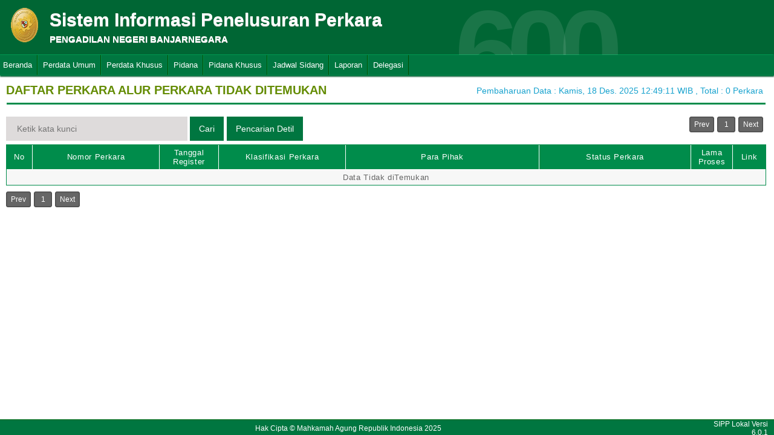

--- FILE ---
content_type: text/html; charset=UTF-8
request_url: https://sipp.pn-banjarnegara.go.id/list_perkara/type/N1ZQZ2RPbGJlYVZlcmdGd3hDblV0WGdRckJVT0F0emhXRnNsTUZ6cDA2dEFkMTlTa0FZMWZqQ3BSVlFQMVdTcTVDS0tkbUkxdktYcTZnN0xGT3V0OVE9PQ==
body_size: 13112
content:
<html>
<head>
	<link rel="shortcut icon" href="https://sipp.pn-banjarnegara.go.id/resources/img/favicon.ico" type="image/png">
	<title>SIPP</title>
	<link rel="stylesheet" type="text/css" href="https://sipp.pn-banjarnegara.go.id/resources/css/style.css">
	<link rel="stylesheet" type="text/css" href="https://sipp.pn-banjarnegara.go.id/resources/css/table.css">
	<link rel="stylesheet" type="text/css" href="https://sipp.pn-banjarnegara.go.id/resources/css/date-css.css" />
	<link rel="stylesheet" type="text/css" href="https://sipp.pn-banjarnegara.go.id/resources/css/simplePagination.css">
	<script type="text/javascript" src="https://sipp.pn-banjarnegara.go.id/resources/js/jquery-1.7.1.min.js"></script>
	<script type="text/javascript" src="https://sipp.pn-banjarnegara.go.id/resources/js/jquery-sipp.js"></script>
	<script type="text/javascript" src="https://sipp.pn-banjarnegara.go.id/resources/js/jquery-ui-1.8.18.custom.min.js"></script>
	<script src="https://sipp.pn-banjarnegara.go.id/resources/js/Modernizr.js"></script>
	<script type="text/javascript" src="https://sipp.pn-banjarnegara.go.id/resources/js/jquery.idTabs.min.js"></script>

	<link rel="stylesheet" type="text/css" href="https://sipp.pn-banjarnegara.go.id/resources/css/bootstrap.css">
</head>
<div id="loading" class="popup_loading">
	<div style="margin: 0px auto;margin-left: 40%;margin-top: 15%;width:0;">
		<img src="https://sipp.pn-banjarnegara.go.id/resources/img/loading_ma.gif">
	</div>
</div>
<body>
	<script type="text/javascript">
		$("body").css({overflow: 'hidden'});
		$('#loading').fadeIn();
	</script>
	<div id="wrapper">
		<div id="atas">		
			<div class="logo">
				<a href="https://sipp.pn-banjarnegara.go.id/">
				<img src="https://sipp.pn-banjarnegara.go.id/resources/img/logo.png"></a>
			</div>
			<div class="front">
				<font><b>Sistem Informasi Penelusuran Perkara</b><span><br><strong>PENGADILAN NEGERI BANJARNEGARA</strong></br></span></font>
			</div>
			<div class="h_right">
			</div>
			<div class="version_shading">
				<label>600</label>
			</div>
		</div>
		<div class="clear"></div>
	</div>
	<style type="text/css">
	.has-sub i{
		font-weight: bold;
		color:#defc3b;
		position: absolute;
		top:10px;
		left:7px;
	}
</style>
<div class="cssmenu"><ul><li class="has-sub"><a href="https://sipp.pn-banjarnegara.go.id/list_perkara">Beranda</a><ul></ul></li><li class="has-sub"><a href="#">Perdata Umum</a><ul><li class="has-sub"><a href="https://sipp.pn-banjarnegara.go.id/list_perkara/type/WkNKekltUFRxWG9VRzRUem4rVFp2UUkyYVcvYStLenRzR25HWHZIRTVuUmd3YW5NS0JSVkk5ZnlaUC9rYkI1clBDS3NCK3JpLy9WN2VURE5wa3lMRXc9PQ==">Perdata Gugatan</a><ul></ul></li><li class="has-sub"><a href="https://sipp.pn-banjarnegara.go.id/list_perkara/type/V2t6MU9Ia0IrbzRFaUJMdWZDclA1c3hGU1p4UmMydHhuZ0QyRjM3RXRWT0FkS0RMZGhoZ1l2UE1adDZINzNZcHF0N1ZGYWE2SWV1a1NUc3J0WWtobWc9PQ==">Perdata Gugatan Sederhana</a><ul></ul></li><li class="has-sub"><a href="https://sipp.pn-banjarnegara.go.id/list_perkara/type/blc3dkthWFJhcVc5eXRpVXpvUGxQVWdVcSsxV3hOeEpldmNRY0loSDNxV21SVll5Zmx6Y3ZGN1V1KzVnekVBUDg4cS8wVjVuUmJjMnJxMjFnRnhYalE9PQ==">Perdata Gugatan Bantahan</a><ul></ul></li><li class="has-sub"><a href="https://sipp.pn-banjarnegara.go.id/list_perkara/type/YUFuMTBmNjJHQXQycWM4Mjh6akJ2cXFZRmZsZFg0ZitFRTlUTFFPVGdzY3ptWUQ4c2Z1ZDFIdWl6cStGczVVU2tVWGtkQTMrNDNGWWEyY3RpTzE1OWc9PQ==">Perdata Permohonan</a><ul></ul></li></ul></li><li class="has-sub"><a href="#">Perdata Khusus</a><ul><li class="has-sub"><a href="https://sipp.pn-banjarnegara.go.id/list_perkara/type/bjdPd1g5N1ZvRU04UzFpVjNlTXFCaTlNZ3YydlNDQkY4azN4V212WWFuRllqUElGUEpLM2tjdlFadE1qYjUyQjNhT2FNSXEvOFVjdEpnOVZqbGo3RFE9PQ==">Hak Kekayaan Intelektual (HKI)</a><ul></ul></li><li class="has-sub"><a href="https://sipp.pn-banjarnegara.go.id/list_perkara/type/aHRocnBNemxLcVJzdHpHTmd4bVlTM3dPWEFIc2NMaCt4dnlQNWpoNFdoT0VQeE9oR0p1SjM4S3lFek9Hd2ovUjRWK2NsREZpczdLWm1UL1FLQjhZbUE9PQ==">Kepailitan & PKPU</a><ul></ul></li><li class="has-sub"><a href="https://sipp.pn-banjarnegara.go.id/list_perkara/type/S2ZFM25mNk1hWkVsNUpYbWdCRVlVYzlaOWhEclJ1dDVZUWp5U25Fc0hyN3BaTjEzUzBtRGJkblgxYlFveFhYNXVlMnVCcHpqd2xETXI2emw4ZjdoTnc9PQ==">Pengadilan Hubungan Industrial (PHI)</a><ul></ul></li><li class="has-sub"><a href="https://sipp.pn-banjarnegara.go.id/list_perkara/type/Ti94SUdXV0VHUC9yN3NXKzBCT09TTlBXYkE0VWNWQ1RqSmZhZW1VSDYwNC9Ldytva1EzMnN0djZadWJXMk83VXc4K21QeGl4TFpQc0tRWnNDVlMxbXc9PQ==">KPPU</a><ul></ul></li></ul></li><li class="has-sub"><a href="#">Pidana</a><ul><li class="has-sub"><a href="https://sipp.pn-banjarnegara.go.id/list_perkara/type/d0dKUXhMMkNzdHVDa1BEbnJEV0dTNlhOK2VnR2c3V0lkZEZxU0hNSjBTMmRqTWJyNmFJMVdJZHhKaWNha2EyMW5LcWlWSzhabml1RkxzMWJ1bE1vK0E9PQ==">Pidana Biasa</a><ul></ul></li><li class="has-sub"><a href="https://sipp.pn-banjarnegara.go.id/list_perkara/type/UHZJWlZjVGxPemVPR3JNWG9GZU1GK3V4emlzWVgydkFZSFU4UHk2aE9SdTNHZ3dyUmI3Y3UrZmhIOGp6bERIT3plT2NkZVFPQjVpVklDWURTQ0ppVWc9PQ==">Pidana Singkat</a><ul></ul></li><li class="has-sub"><a href="https://sipp.pn-banjarnegara.go.id/list_perkara/type/Q1prTjdlMUtDdERxaHNRWEFOeklSbnpNOS9EdXBsdFJrNGdaT2xiYVlrdzdaMWRKRmxOTE15TmlZWG1VamlSZ0c4V21pSmpQZkFqMmFNWFBwWXBockE9PQ==">Pidana Cepat</a><ul></ul></li><li class="has-sub"><a href="https://sipp.pn-banjarnegara.go.id/list_perkara/type/Vm9SYkhRM3ZSbFpuWFh2NmV5ZWJ3bWdZTmEycXllMUk0ZFVmOW5ETlFtcVJuY0xLVTg3MkMyZDlxcWVPdENSTWdsdkt3T3hONFl4YnE2Ti92cjNoTlE9PQ==">Pidana Pra Peradilan</a><ul></ul></li><li class="has-sub"><a href="https://sipp.pn-banjarnegara.go.id/list_perkara/type/aTZQZEp0K0hBZm5lZE9IckZMYlVlWHdIR1VXc1lFaU92UXZTMmxnekg1WTFGRUlJM3VTYWFBeWVCN0tzWE1NQ2oxSWora253dEVoR0MyR3JKc0NpNkE9PQ==">Perkara Lalu Lintas</a><ul></ul></li></ul></li><li class="has-sub"><a href="#">Pidana Khusus</a><ul><li class="has-sub"><a href="https://sipp.pn-banjarnegara.go.id/list_perkara/type/RloyL1VhUktxYlhQaE9FN3JhRytJTXhoaU9EejRQNDhPeXNuRXAxU3BmYWE2aGFnRFpxcWx4ZzAzRERHOVVpMy92QnpEZkJ5d3gzWmlpTFp6eGMzZnc9PQ==">Pidana Anak</a><ul></ul></li><li class="has-sub"><a href="https://sipp.pn-banjarnegara.go.id/list_perkara/type/Q0ZhMTI5SkdVN2tIYWoyM28rMDZ4b0R6Uk9zelFwemlWa2dWZnp3Z3ZGMklKNmNFdHBoVUxkZnZvczZCSkZJRzY3VUtPQzlsT2dBdDhpMzNhU3lXQkE9PQ==">Tindak Pidana Korupsi</a><ul></ul></li><li class="has-sub"><a href="https://sipp.pn-banjarnegara.go.id/list_perkara/type/SmJGVDZ6b3JiWmEvaUhKcmlEdVJMOWorTXArTW41SXZjZDNHOWJhelJHdkRVWUQ4ZnRyKzhIeERjMHZvUStoK2NMcjhqdDNUZWlPcTE3ZnpmZ3lHT2c9PQ==">Pidana Perikanan</a><ul></ul></li><li class="has-sub"><a href="https://sipp.pn-banjarnegara.go.id/list_perkara/type/NEdlamdkTWZaQjlMbXVBWTQ0d0wxMFFxZ3FCZjRxWlBYWlh3bEZGSk1aQVFabElXOEJSb21JdnpBaHhGWElBUk1QaGxIMUx5NTZlV0RIc2lwYm9tNlE9PQ==">Hak Asasi Manusia</a><ul></ul></li></ul></li><li class="has-sub"><a href="https://sipp.pn-banjarnegara.go.id/list_jadwal_sidang">Jadwal Sidang</a><ul></ul></li><li class="has-sub"><a href="#">Laporan</a><ul><li class="has-sub"><a href="https://sipp.pn-banjarnegara.go.id/statistik_perkara">Statistik Perkara</a><ul></ul></li></ul></li><li class="has-sub"><a href="#">Delegasi</a><ul><li class="has-sub"><a href="https://sipp.pn-banjarnegara.go.id/list_delegasi/type/ckJ6SERzK1Bvb1lnNDA5bW9lbnA1a2U0Ri95Q1RMSng4MXo5Q1M2ZmZjNjRkWmYzWHFlWTZORzZBcnFCTFRVRmdxK3VhZm93QWxGUEUyWkN1L3dKemc9PQ==">Delegasi Keluar</a><ul></ul></li><li class="has-sub"><a href="https://sipp.pn-banjarnegara.go.id/list_delegasi/type/bWtlSmpTMmIrMVV3enVJUHRqSWpyOUdWQVhkY3FaZnZMZGh2SWhOSWlqNExFY1hjV1dWdENkek9WMVpSa0dGemhRNXRFTUF2VTFDQXBXYVU3YTZZblE9PQ==">Delegasi Masuk</a><ul></ul></li></ul></li></ul></div>
<script type="text/javascript">
$()
  $(window).bind("scroll", function() {
  if ($(window).scrollTop() + 50 > 110) {
    $(".cssmenu").addClass("menufixed");
    $(".cssmenu").removeClass("has-sub");
    
  } else {
    $(".cssmenu").removeClass("menufixed");
  }
  
});

</script>
	<div id="content"><div id="konten">
	<div id="pageTitle">
		<b>DAFTAR PERKARA ALUR PERKARA TIDAK DITEMUKAN</b>
	</div>
	<div id="right">
    	<div class="total_perkara">
        	Pembaharuan Data : Kamis, 18 Des. 2025 12:49:11 WIB 
            , Total : 0 Perkara
    	</div>
	</div>
    <br>
<link rel="stylesheet" type="text/css" href="https://sipp.pn-banjarnegara.go.id/resources/css/simplePagination.css">
<hr class="thick-line" style="clear:both;">
<div id="left">
	<form action="https://sipp.pn-banjarnegara.go.id/list_perkara/search" method="post" accept-charset="utf-8">
		<input name="search_keyword" value="" id="search-box" size="50" placeholder="  Ketik kata kunci  " type="text">
		<input name="enc" value="VXM2d0h5VHVKSWFGMG41QUl2MlFIMm5RK254TzBWbTRwVGpjc2dSTHlXTjZINGxOTnNTME5KMGRTU3p6VWZ6V296bjRUcDFxekRuT25jdGFIVlhRUEE9PQ==" type="hidden">
		<span></span>
		<input name="" value="Cari" id="search-btn1" type="submit">
	</form>
</div>
<div id="left">
<input type="submit" onClick="popup_form('https://sipp.pn-banjarnegara.go.id/search/VXM2d0h5VHVKSWFGMG41QUl2MlFIMm5RK254TzBWbTRwVGpjc2dSTHlXTjZINGxOTnNTME5KMGRTU3p6VWZ6V296bjRUcDFxekRuT25jdGFIVlhRUEE9PQ==');" value="Pencarian Detil" id="search-btn1"></input>
</div>
<div id="pages">
    <div id="selector"></div>
</div>

<div class="cssTable">
	<table id="tablePerkaraAll">
		<col  width="3%" />
        <col  width="15%" />
        <col  width="7%" />
        <col  width="15%" />
        <col  width="23%" />
        <col  width="18%" />
        <col  width="5%" />
        <col  width="4%" />
		<tbody>
			<tr>
				<td>No</td>
				<td onclick="sorting(1)">Nomor Perkara</td>
				<td onclick="sorting(2)">Tanggal Register</td>
				<td onclick="sorting(3)">Klasifikasi Perkara</td>
				<td onclick="sorting(4)">Para Pihak</td>
				<td onclick="sorting(6)">Status Perkara</td>
				<td onclick="sorting(7)">Lama Proses</td>
				<td>Link</td>
			</tr>
			<tr><td colspan='8' align='center'>Data Tidak diTemukan</td></tr>		</tbody>
	</table>
</div>
<div id="pages_bottom" style="width:100%;padding-left:5px;padding-top:5px;">
    <div id="selector_bottom"></div>
</div>
<script type="text/javascript">
	function sorting(col){
		window.open('https://sipp.pn-banjarnegara.go.id/list_perkara/sort/'+col+'/VXM2d0h5VHVKSWFGMG41QUl2MlFIMm5RK254TzBWbTRwVGpjc2dSTHlXTjZINGxOTnNTME5KMGRTU3p6VWZ6V296bjRUcDFxekRuT25jdGFIVlhRUEE9PQ==/key','_self')
	}
		function searchDetilShow(){
		popup_form('https://sipp.pn-banjarnegara.go.id/search/VXM2d0h5VHVKSWFGMG41QUl2MlFIMm5RK254TzBWbTRwVGpjc2dSTHlXTjZINGxOTnNTME5KMGRTU3p6VWZ6V296bjRUcDFxekRuT25jdGFIVlhRUEE9PQ==');
	}
	$('#cetak_perkara_list').click(function(){
		window.open('https://sipp.pn-banjarnegara.go.id/perkara_list_cetak/cetak/1/VXM2d0h5VHVKSWFGMG41QUl2MlFIMm5RK254TzBWbTRwVGpjc2dSTHlXTjZINGxOTnNTME5KMGRTU3p6VWZ6V296bjRUcDFxekRuT25jdGFIVlhRUEE9PQ==/key','_self')
	});
	function popup_informasi(){	
		popup_form('https://sipp.pn-banjarnegara.go.id/detil_perkara/informasi');
	}
</script>
 
<script type="text/javascript" src="https://sipp.pn-banjarnegara.go.id/resources/js/jquery.simplePagination.js"></script>


<script type="text/javascript">
$(function() {
    var totalPage = '0';
    var page = '1';
    $('#selector').pagination({
        items: totalPage,
        itemsOnPage: 20,
        displayedPages: 3,
        cssStyle: 'light-theme',
        currentPage:page,
        onPageClick: function(pageNumber){
            window.open('https://sipp.pn-banjarnegara.go.id/list_perkara/page/'+pageNumber+'/VXM2d0h5VHVKSWFGMG41QUl2MlFIMm5RK254TzBWbTRwVGpjc2dSTHlXTjZINGxOTnNTME5KMGRTU3p6VWZ6V296bjRUcDFxekRuT25jdGFIVlhRUEE9PQ==/key/col/2','_self')
        	}
        });
    $('#selector_bottom').pagination({
        items: totalPage,
        itemsOnPage: 20,
        displayedPages: 3,
        cssStyle: 'light-theme',
        currentPage:page,
        onPageClick: function(pageNumber){
            window.open('https://sipp.pn-banjarnegara.go.id/list_perkara/page/'+pageNumber+'/VXM2d0h5VHVKSWFGMG41QUl2MlFIMm5RK254TzBWbTRwVGpjc2dSTHlXTjZINGxOTnNTME5KMGRTU3p6VWZ6V296bjRUcDFxekRuT25jdGFIVlhRUEE9PQ==/key/col/2','_self')
        	}
        });
    });
</script>
</div>
	<div id="footer">
		<table width="100%">
			<tr>
				<td width="90%" align="center" style="font-size: 12px;vertical-align:middle;">Hak Cipta &copy; Mahkamah Agung Republik Indonesia 2025</td>
			    <td width="10%" align="right" style="font-size: 12px;padding-right:30px;vertical-align:middle;padding-right:10px;">SIPP Lokal Versi 6.0.1</td>
			</tr>
		</table>
	</div>
	</div>
</body>
<script type="text/javascript">
$( document ).ready(function() {
    $("body").css({ overflow: 'inherit' })
	$('#loading').fadeOut();
	$('a').click(function(event){
		var id = $(this).attr('id');
		if($(this).attr('href')!='#' && $(this).attr('href').substring(1,0)!='#' && id !='noLoading'){
			openLoadingDialog()
		}
	});
});

function closeLoading(){
    $("body").css({ overflow: 'inherit' })
    $('#loading').fadeOut();
}

function openLoadingDialog(){
	$("body").css({overflow: 'hidden'});
	$('#loading').fadeIn();
}

</script>
</html>

--- FILE ---
content_type: text/css
request_url: https://sipp.pn-banjarnegara.go.id/resources/css/simplePagination.css
body_size: 1640
content:
@media all and (min-width:768px), only screen and (max-width:1024px), only screen and (max-width:1024px), only screen and (max-width:1024px), only screen and (max-width:1024px), only screen and (min-resolution:192dpi) and (max-width:1024px), only screen and (min-resolution:2dppx) and (max-width:1024px){ul.simple-pagination{list-style:none;font-family:Century Gothic, sans-serif;font-weight:300;margin:0;text-align:center;}
.simple-pagination{display:block;overflow:hidden;padding:0 5px 5px 0;margin:0;}
.simple-pagination ul{list-style:none;padding:0;margin:0;}
.simple-pagination li{list-style:none;padding:0;margin:0;float:left;}
.light-theme a, .light-theme span{font-family:Century Gothic, sans-serif;float:left;color:#666;font-size:12px;line-height:24px;font-weight:normal;text-align:center;border:1px solid #BBB;min-width:14px;padding:0 7px;margin:0 5px 0 0;border-radius:3px;}
.light-theme a:hover{text-decoration:none;background:#FCFCFC;}
.light-theme .current{background:#666;color:#FFF;border-color:#444;box-shadow:0 1px 0 rgba(255,255,255,1), 0 0 2px rgba(0, 0, 0, 0.3) inset;cursor:default;}
.light-theme .ellipse{background:none;border:none;border-radius:0;box-shadow:none;font-weight:bold;cursor:default;}
@media all and (max-width:900px), only screen and (max-width:1024px), only screen and (max-width:1024px), only screen and (max-width:1024px), only screen and (max-width:1024px), only screen and (min-resolution:192dpi) and (max-width:1024px), only screen and (min-resolution:2dppx) and (max-width:1024px){.simple-pagination{position:relative;display:block;float:left;margin:0;overflow:hidden;padding:10px 15px 5px 0;}
}

--- FILE ---
content_type: text/javascript
request_url: https://sipp.pn-banjarnegara.go.id/resources/js/jquery-sipp.js
body_size: 13915
content:
function progressHandlingFunction(e){e.lengthComputable&&$("progress").attr({value:e.loaded,max:e.total})}function isDateValid(e){var t=e.substring(0,2),n=e.substring(3,5),o=e.substring(e.length-4);return t>31?(message_error_show("Periksa Kembali Tanggal Yang anda Masukan"),!1):n>12?(message_error_show("Periksa Kembali Bulan Yang anda Masukan"),!1):"02"==n&&t>29?(message_error_show("Periksa Kembali Tanggal dan Bulan Yang anda Masukan"),!1):1915>o||o>2115?(message_error_show("Periksa Kembali Tahun Yang anda Masukan"),!1):!0}function message_error_show(e){$('<div id="popup_message" class="popup"><div class="centering"><table class="pesan"><tr style="background-color: #5FB85C;"><td align="center" style="padding:5px;" id="test">Pesan</td><td id="close_error_windows" class="tutup_windows tutups" align="center" style="padding:5px;" width="50">tutup</td></tr><tr><td style="padding:5px;background-color:yellow;" colspan="2"><div id="popup-container"></div></td></tr></table></div></div>').appendTo("body"),$("#popup-container").html(e),$("#close_error_windows").closingErrorWin(),$("body").css({overflow:"hidden"}),$("#popup_message").fadeIn()}function message_error_show_parent(e){$('<div id="popup_message" class="popup"><div class="centering"><table class="pesan"><tr style="background-color: #5FB85C;"><td align="center" style="padding:5px;" id="test">Pesan</td><td id="close_error_windows" class="tutup_windows tutups" align="center" style="padding:5px;" width="50">tutup</td></tr><tr><td style="padding:5px;background-color:yellow;" colspan="2"><div id="popup-container"></div></td></tr></table></div></div>').appendTo("body"),$("#popup-container").html(e),$("#close_error_windows").closingErrorWinParent(),$("body").css({overflow:"hidden"}),$("#popup_message").fadeIn()}function message_show(e){$('<div id="popup_message" class="popup"><div class="centering"><table class="pesan"><tr style="background-color: #5FB85C;"><td align="center" style="padding:5px;" id="test">Pesan</td><td id="close_msg_windows" class="tutup_windows tutups" align="center" style="padding:5px;" width="50">tutup</td></tr><tr><td style="padding:5px;" colspan="2"><div id="popup-container"></div></td></tr></table></div></div>').appendTo("body"),$("#popup-container").html(e),$("#close_msg_windows").closingWin(),$("body").css({overflow:"hidden"}),$("#popup_message").fadeIn()}function message_show_then_back(e,t){$('<div id="popup_message" class="popup"><div class="centering"><table class="pesan"><tr style="background-color: #5FB85C;"><td align="center" style="padding:5px;" id="test">Pesan</td><td id="close_msg_windows" class="tutup_windows tutups" align="center" style="padding:5px;" width="50">tutup</td></tr><tr><td style="padding:5px;" colspan="2"><div id="popup-container"></div></td></tr></table></div></div>').appendTo("body"),$("#popup-container").html(e),$("#close_msg_windows").closingWinThenBack({divBack:t}),$("body").css({overflow:"hidden"}),$("#popup_message").fadeIn()}function loadDiv(e,t){$("#"+e).load(t)}function popup_form(e){openLoadingDialog(),$('<div id="popup_form" class="popup"><div id="form_pop"></div></div>').appendTo("body"),$("#form_pop").load(e),closeLoading(),$("body").css({overflow:"hidden"}),$("#popup_form").fadeIn("slow")}function popup_form2nd(e){$('<div id="popup_form_2nd" class="popup"><div id="form_pop_2nd"></div></div>').appendTo("body"),$("#form_pop_2nd").load(e),$("#popup_form").hide(),$("body").css({overflow:"hidden"}),$("#popup_form_2nd").fadeIn("slow")}function popup_form3rd(e){$('<div id="popup_form_3rd" class="popup"><div id="form_pop_3rd"></div></div>').appendTo("body"),$("#form_pop_3rd").load(e),$("#form_pop_2nd").hide(),$("body").css({overflow:"hidden"}),$("#form_pop_3rd").fadeIn("slow")}function popup_form4th(e){$('<div id="popup_form_4th" class="popup"><div id="form_pop_4th"></div></div>').appendTo("body"),$("#form_pop_4th").load(e),$("#popup_form_3rd").hide(),$("#popup_form_4th").show(),$("body").css({overflow:"hidden"}),$("#form_pop_4th").fadeIn("slow")}function popup_form5th(e){$('<div id="popup_form_5th" class="popup"><div id="form_pop_5th"></div></div>').appendTo("body"),$("#form_pop_5th").load(e),$("#popup_form_4th").hide(),$("#popup_form_5th").show(),$("body").css({overflow:"hidden"}),$("#form_pop_5th").fadeIn("slow")}function popup_form6th(e){}function popup_form7th(e){}function fetch_month(e){return 1==e?mnth="Januari":2==e?mnth="Februari":3==e?mnth="Maret":4==e?mnth="April":5==e?mnth="Mei":6==e?mnth="Juni":7==e?mnth="Juli":8==e?mnth="Agustus":9==e?mnth="September":10==e?mnth="Oktober":11==e?mnth="November":12==e?mnth="Desember":mnth="error, contact admin",mnth}jQuery.fn.ForceNumericOnly=function(){return this.each(function(){$(this).keydown(function(e){var t=e.charCode||e.keyCode||0;return 8==t||188==t||9==t||13==t||46==t||110==t||190==t||t>=35&&40>=t||t>=48&&57>=t||t>=96&&105>=t})})},jQuery.fn.ValidateDateInput=function(){$(this).keyup(function(e){if(!(e.keyCode<8||e.keyCode>57)&&"8"!=e.keyCode){if(1==e.target.value.length&&e.target.value>3&&(message_error_show("Input Tidak Benar Format, Tanggal tidak boleh lebih dari 30"),e.target.value=""),4==e.target.value.length&&"13"!=e.keyCode&&49!=e.keyCode&&48!=e.keyCode){message_error_show("Input Tidak Benar Format, Bulan Tidak Boleh dari 12");var t=e.target.value;t=t.substring(0,t.length-1),e.target.value=t}if(5==e.target.value.length){var t=e.target.value,n=t.substr(t.length-2);n>12&&(message_error_show("Input Tidak Benar Format, Bulan Tidak Boleh dari 12"),t=t.substring(0,t.length-1),e.target.value=t)}if(7==e.target.value.length&&"13"!=e.keyCode&&e.keyCode>50&&48!=e.keyCode){message_error_show("Anda Yakin dengan Tahun yang anda masukan?");var t=e.target.value;t=t.substring(0,t.length-1),e.target.value=t}if(10==e.target.value.length&&0==isDateValid(e.target.value)){var t=e.target.value;t=t.substring(0,t.length-1),e.target.value=t}2==e.target.value.length&&(e.target.value=e.target.value+"/"),5==e.target.value.length&&(e.target.value=e.target.value+"/")}})},jQuery.fn.SubmitHandling=function(e){var t=$.extend({refresh:0,setRefresh:0,divRef:"body",clicked:0,btnClicked:"",whenStatus:1,isCKEdit:0,tdID:"",textID:"",upload:0,urlUpload:"",istemplate:0},e);this.submit(function(e){if(1==t.istemplate)var n=!0;else var n=confirm("Apakah Anda Yakin Akan Menyimpan Data");if(1==n){var o=1;openLoadingDialog(),$('<div id="popup_msg" class="popup"><div class="centering"><table class="pesan"><tr style="background-color: #5FB85C;"><td align="center" style="padding:5px;" id="test">Pesan</td><td id="tutup_windows" class="tutup_windows tutups" align="center" style="padding:5px;" width="50">tutup</td></tr><tr><td style="padding:5px;" colspan="2"><div id="pesan-container"></div></td></tr></table></div></div>').appendTo("body");var a=$(this).serializeArray();if(1==t.upload){var s=new FormData($(this)[0]);$(":file")[0].files[0]}if(1==t.isCKEdit){var d=t.textID.split(","),r=t.tdID.split(","),p="";for(i=0;i<d.length;i++)p=CKEDITOR.instances[d[i]].getData(),a.push({name:r[i],value:p})}a=jQuery.param(a),$.ajax({type:"POST",url:$(this).attr("action"),data:a,success:function(n){if(json=n,0==json.st)$("#pesan-container").html(json.msg);else{if(1==t.upload){var a=$(":file")[0].files[0];if(""!=$(":file").val()){if("application/x-zip-compressed"!=a.type&&"application/x-rar-compressed"!=a.type&&"application/pdf"!=a.type&&"application/vnd.openxmlformats-officedocument.spreadsheetml.sheet"!=a.type&&"application/vnd.openxmlformats-officedocument.wordprocessingml.document"!=a.type&&"text/rtf"!=a.type&&"application/rtf"!=a.type&&"application/msword"!=a.type&&"image/png"!=a.type&&"image/jpg"!=a.type&&"image/jpeg"!=a.type && "application/x-download"!=a.type && "application/vnd.ms-word"!=a.type)return closeLoading(),message_error_show(" File Format E-Document Tidak Diizinkan. System Hanya Mengizinkan File dengan Format: Ms. Word, PDF, ZIP, RAR, RTF, PNG"),void e.preventDefault();$.ajax({url:t.urlUpload,type:"POST",dataType:"json",xhr:function(){var e=$.ajaxSettings.xhr();return e.upload&&e.upload.addEventListener("progress",progressHandlingFunction,!1),e},success:function(t){return 0==t.st?(o=0,message_error_show(t.msg),void e.preventDefault()):void $("#pesan-container").html(t.msg)},data:s,cache:!1,contentType:!1,processData:!1})}else $("#pesan-container").html(json.msg)}else $("#pesan-container").html(json.msg);1==t.refresh&&0==t.setRefresh&&($("#refresh").remove(),$('<input type="hidden" id="refresh" value="1">').appendTo(t.divRef))}1==t.clicked?$("#tutup_windows").closingDiv({clicked:1,setRefresh:t.setRefresh,divRef:t.divRef+" #refresh",btnClicked:t.btnClicked,whenStatus:1,st:json.st}):$("#tutup_windows").closingDiv(),closeLoading(),$("#popup_msg").show()},error:function(n,a,i){var d=jQuery.parseJSON(n.responseText);if(0==d.st)$("#pesan-container").html(d.msg);else{if(1==t.upload){var r=$(":file")[0].files[0];if(""!=$(":file").val()){if("application/pdf"!=r.type&&"application/vnd.openxmlformats-officedocument.spreadsheetml.sheet"!=r.type&&"application/vnd.openxmlformats-officedocument.wordprocessingml.document"!=r.type&&"text/rtf"!=r.type&&"application/msword"!=r.type&&"image/png"!=r.type)return closeLoading(),message_error_show("File Format E-Document Tidak Diizinkan. System Hanya Mengizinkan File dengan Format: Ms. Word, PDF, RTF, PNG"),void e.preventDefault();$.ajax({url:t.urlUpload,type:"POST",dataType:"json",xhr:function(){var e=$.ajaxSettings.xhr();return e.upload&&e.upload.addEventListener("progress",progressHandlingFunction,!1),e},success:function(t){return 0==t.st?(o=0,message_error_show(t.msg),void e.preventDefault()):void 0},data:s,cache:!1,contentType:!1,processData:!1})}}$("#pesan-container").html(d.msg),1==t.refresh&&0==t.setRefresh&&($("#refresh").remove(),$('<input type="hidden" id="refresh" value="1">').appendTo(t.divRef))}1==t.clicked?$("#tutup_windows").closingDiv({clicked:1,setRefresh:t.setRefresh,divRef:t.divRef+" #refresh",btnClicked:t.btnClicked,whenStatus:1,st:d.st}):$("#tutup_windows").closingDiv(),closeLoading(),$("#popup_msg").show()},dataType:"json"}),$("body").css({overflow:"hidden"}),e.preventDefault()}e.preventDefault()})},jQuery.fn.closingDiv=function(e){var t=$.extend({clicked:0,setRefresh:0,divRef:"body",btnClicked:"",whenStatus:1,st:0},e);this.click(function(){return $("body").css({overflow:"inherit"}),$("#popup_msg").hide(),$("#popup_msg").remove(),closeLoading(),1==t.clicked&&t.st==t.whenStatus&&(1==t.setRefresh&&$(t.divRef).val(1).trigger("change"),$(t.btnClicked).click()),!1})},jQuery.fn.ButtonClickHandling=function(e){var t=$.extend({refresh:0,setRefresh:0,divRef:"body",clicked:0,btnClicked:"",whenStatus:1,actions:"",formName:"",actionName:""},e);this.click(function(e){if(""==t.actions||""==t.formName)return void message_error_show("Form and Action Not Initiated correctly.");var n=confirm("Apakah Anda Yakin Akan "+t.actionName);1==n&&(openLoadingDialog(),$('<div id="popup_msg" class="popup"><div class="centering"><table class="pesan"><tr style="background-color: #5FB85C;"><td align="center" style="padding:5px;" id="test">Pesan</td><td id="tutup_windows" class="tutup_windows tutups" align="center" style="padding:5px;" width="50">tutup</td></tr><tr><td style="padding:5px;" id="td_pesan-container" colspan="2"><div id="pesan-container"></div></td></tr></table></div></div>').appendTo("body"),$.post(t.actions,$(t.formName).serialize(),function(e){0==e.st?($("#td_pesan-container").css("background:yellow;"),$("#pesan-container").css("background:yellow;"),$("#pesan-container").html(e.msg)):($("#pesan-container").html(e.msg),1==t.refresh&&0==t.setRefresh&&($("#refresh").remove(),$('<input type="hidden" id="refresh" value="1">').appendTo(t.divRef))),1==t.clicked?$("#tutup_windows").closingDiv({clicked:1,setRefresh:t.setRefresh,divRef:t.divRef+" #refresh",btnClicked:t.btnClicked,whenStatus:1,st:e.st}):$("#tutup_windows").closingDiv(),closeLoading(),$("#popup_msg").show()},"json"),$("body").css({overflow:"hidden"}),e.preventDefault()),e.preventDefault()})},jQuery.fn.closingWin=function(){this.click(function(){return $("body").css({overflow:"inherit"}),$("#popup_message").fadeOut(),$("#popup_message").remove(),closeLoading(),!1})},jQuery.fn.closingWinThenBack=function(e){var t=$.extend({divBack:1},e);this.click(function(){return $("body").css({overflow:"inherit"}),$("#popup_message").fadeOut(),$("#popup_message").remove(),1!=t.divBack&&$("#"+t.divBack).click(),closeLoading(),!1})},jQuery.fn.closingErrorWin=function(){this.click(function(){return $("#popup_message").fadeOut(),$("#popup_message").remove(),!1})},jQuery.fn.closingErrorWinParent=function(){this.click(function(){return $("body").css({overflow:"inherit"}),$("#popup_message").fadeOut(),$("#popup_message").remove(),!1})},jQuery.fn.closingFormWin=function(){this.click(function(){return $("#popup_form").fadeOut(),$("#popup_form").remove(),closeLoading(),!1})},jQuery.fn.closingForm2ndWin=function(){this.click(function(){return $("#popup_form_2nd").fadeOut(),$("#popup_form_2nd").remove(),$("#popup_form").show(),closeLoading(),$("body").css({overflow:"hidden"}),!1})},jQuery.fn.closingForm3rdWin=function(){this.click(function(){return $("#popup_form_3rd").fadeOut(),$("#popup_form_3rd").remove(),$("#popup_form_2nd").fadeIn(),closeLoading(),$("body").css({overflow:"hidden"}),!1})},jQuery.fn.closingForm4thWin=function(){this.click(function(){return $("#popup_form_4th").fadeOut(),$("#popup_form_4th").remove(),$("#popup_form_3rd").fadeIn(),closeLoading(),$("body").css({overflow:"hidden"}),!1})},jQuery.fn.closingForm5thWin=function(){this.click(function(){return $("#popup_form_5th").fadeOut(),$("#popup_form_5th").remove(),$("#popup_form_4th").fadeIn(),closeLoading(),$("body").css({overflow:"hidden"}),!1})};var weekday=new Array(7);weekday[0]="Sunday",weekday[1]="Monday",weekday[2]="Tuesday",weekday[3]="Wednesday",weekday[4]="Thursday",weekday[5]="Friday",weekday[6]="Saturday";